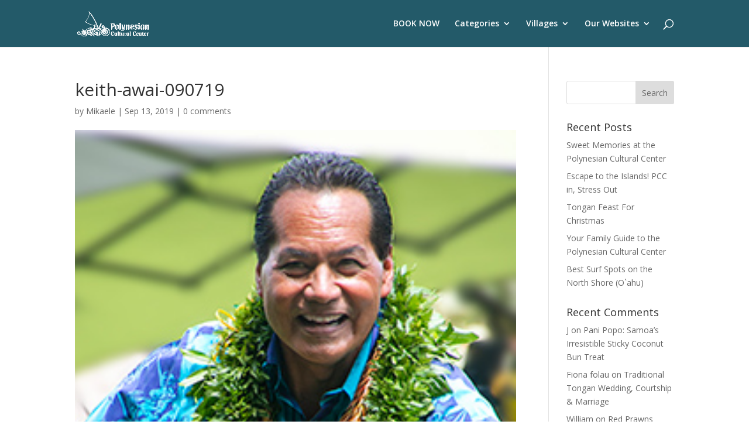

--- FILE ---
content_type: text/html; charset=UTF-8
request_url: https://blog.polynesia.com/2019-moanikeala-festival/keith-awai-090719
body_size: 15546
content:
<!DOCTYPE html>
<html lang="en-US">
<head>
	<meta charset="UTF-8" />
<meta http-equiv="X-UA-Compatible" content="IE=edge">
	<link rel="pingback" href="https://blog.polynesia.com/xmlrpc.php" />

	<script type="text/javascript">
		document.documentElement.className = 'js';
	</script>

	<meta name='robots' content='index, follow, max-image-preview:large, max-snippet:-1, max-video-preview:-1' />
<script type="text/javascript">
			let jqueryParams=[],jQuery=function(r){return jqueryParams=[...jqueryParams,r],jQuery},$=function(r){return jqueryParams=[...jqueryParams,r],$};window.jQuery=jQuery,window.$=jQuery;let customHeadScripts=!1;jQuery.fn=jQuery.prototype={},$.fn=jQuery.prototype={},jQuery.noConflict=function(r){if(window.jQuery)return jQuery=window.jQuery,$=window.jQuery,customHeadScripts=!0,jQuery.noConflict},jQuery.ready=function(r){jqueryParams=[...jqueryParams,r]},$.ready=function(r){jqueryParams=[...jqueryParams,r]},jQuery.load=function(r){jqueryParams=[...jqueryParams,r]},$.load=function(r){jqueryParams=[...jqueryParams,r]},jQuery.fn.ready=function(r){jqueryParams=[...jqueryParams,r]},$.fn.ready=function(r){jqueryParams=[...jqueryParams,r]};</script>
	<!-- This site is optimized with the Yoast SEO plugin v26.6 - https://yoast.com/wordpress/plugins/seo/ -->
	<title>keith-awai-090719 - polynesia.com | blog</title>
	<link rel="canonical" href="https://blog.polynesia.com/2019-moanikeala-festival/keith-awai-090719/" />
	<meta property="og:locale" content="en_US" />
	<meta property="og:type" content="article" />
	<meta property="og:title" content="keith-awai-090719 - polynesia.com | blog" />
	<meta property="og:description" content="PCC retiree and Kumu Hula Keith Awai shares an impromptu hula during the 2019 Moanikeala Hula Festival." />
	<meta property="og:url" content="https://blog.polynesia.com/2019-moanikeala-festival/keith-awai-090719/" />
	<meta property="og:site_name" content="polynesia.com | blog" />
	<meta property="article:modified_time" content="2019-09-13T07:04:21+00:00" />
	<meta property="og:image" content="https://blog.polynesia.com/2019-moanikeala-festival/keith-awai-090719" />
	<meta property="og:image:width" content="250" />
	<meta property="og:image:height" content="372" />
	<meta property="og:image:type" content="image/jpeg" />
	<meta name="twitter:card" content="summary_large_image" />
	<script type="application/ld+json" class="yoast-schema-graph">{"@context":"https://schema.org","@graph":[{"@type":"WebPage","@id":"https://blog.polynesia.com/2019-moanikeala-festival/keith-awai-090719/","url":"https://blog.polynesia.com/2019-moanikeala-festival/keith-awai-090719/","name":"keith-awai-090719 - polynesia.com | blog","isPartOf":{"@id":"https://blog.polynesia.com/#website"},"primaryImageOfPage":{"@id":"https://blog.polynesia.com/2019-moanikeala-festival/keith-awai-090719/#primaryimage"},"image":{"@id":"https://blog.polynesia.com/2019-moanikeala-festival/keith-awai-090719/#primaryimage"},"thumbnailUrl":"https://blog.polynesia.com/wp-content/uploads/2019/09/keith-awai-090719.jpg","datePublished":"2019-09-13T07:03:18+00:00","dateModified":"2019-09-13T07:04:21+00:00","breadcrumb":{"@id":"https://blog.polynesia.com/2019-moanikeala-festival/keith-awai-090719/#breadcrumb"},"inLanguage":"en-US","potentialAction":[{"@type":"ReadAction","target":["https://blog.polynesia.com/2019-moanikeala-festival/keith-awai-090719/"]}]},{"@type":"ImageObject","inLanguage":"en-US","@id":"https://blog.polynesia.com/2019-moanikeala-festival/keith-awai-090719/#primaryimage","url":"https://blog.polynesia.com/wp-content/uploads/2019/09/keith-awai-090719.jpg","contentUrl":"https://blog.polynesia.com/wp-content/uploads/2019/09/keith-awai-090719.jpg","width":250,"height":372,"caption":"PCC retiree and Kumu Hula Keith Awai shares an impromptu hula during the 2019 Moanikeala Hula Festival."},{"@type":"BreadcrumbList","@id":"https://blog.polynesia.com/2019-moanikeala-festival/keith-awai-090719/#breadcrumb","itemListElement":[{"@type":"ListItem","position":1,"name":"Home","item":"https://blog.polynesia.com/"},{"@type":"ListItem","position":2,"name":"2019 Moanikeala Hula Festival &#8211; a week of celebration and learning","item":"https://blog.polynesia.com/2019-moanikeala-festival"},{"@type":"ListItem","position":3,"name":"keith-awai-090719"}]},{"@type":"WebSite","@id":"https://blog.polynesia.com/#website","url":"https://blog.polynesia.com/","name":"polynesia.com | blog","description":"","potentialAction":[{"@type":"SearchAction","target":{"@type":"EntryPoint","urlTemplate":"https://blog.polynesia.com/?s={search_term_string}"},"query-input":{"@type":"PropertyValueSpecification","valueRequired":true,"valueName":"search_term_string"}}],"inLanguage":"en-US"}]}</script>
	<!-- / Yoast SEO plugin. -->


<link rel='dns-prefetch' href='//fonts.googleapis.com' />
<link rel="alternate" type="application/rss+xml" title="polynesia.com | blog &raquo; Feed" href="https://blog.polynesia.com/feed" />
<link rel="alternate" type="application/rss+xml" title="polynesia.com | blog &raquo; Comments Feed" href="https://blog.polynesia.com/comments/feed" />
<link rel="alternate" type="application/rss+xml" title="polynesia.com | blog &raquo; keith-awai-090719 Comments Feed" href="https://blog.polynesia.com/2019-moanikeala-festival/keith-awai-090719/feed" />
<link rel="alternate" title="oEmbed (JSON)" type="application/json+oembed" href="https://blog.polynesia.com/wp-json/oembed/1.0/embed?url=https%3A%2F%2Fblog.polynesia.com%2F2019-moanikeala-festival%2Fkeith-awai-090719" />
<link rel="alternate" title="oEmbed (XML)" type="text/xml+oembed" href="https://blog.polynesia.com/wp-json/oembed/1.0/embed?url=https%3A%2F%2Fblog.polynesia.com%2F2019-moanikeala-festival%2Fkeith-awai-090719&#038;format=xml" />
<meta content="Divi Child v.1.0.0" name="generator"/><style id='wp-block-library-inline-css' type='text/css'>
:root{--wp-block-synced-color:#7a00df;--wp-block-synced-color--rgb:122,0,223;--wp-bound-block-color:var(--wp-block-synced-color);--wp-editor-canvas-background:#ddd;--wp-admin-theme-color:#007cba;--wp-admin-theme-color--rgb:0,124,186;--wp-admin-theme-color-darker-10:#006ba1;--wp-admin-theme-color-darker-10--rgb:0,107,160.5;--wp-admin-theme-color-darker-20:#005a87;--wp-admin-theme-color-darker-20--rgb:0,90,135;--wp-admin-border-width-focus:2px}@media (min-resolution:192dpi){:root{--wp-admin-border-width-focus:1.5px}}.wp-element-button{cursor:pointer}:root .has-very-light-gray-background-color{background-color:#eee}:root .has-very-dark-gray-background-color{background-color:#313131}:root .has-very-light-gray-color{color:#eee}:root .has-very-dark-gray-color{color:#313131}:root .has-vivid-green-cyan-to-vivid-cyan-blue-gradient-background{background:linear-gradient(135deg,#00d084,#0693e3)}:root .has-purple-crush-gradient-background{background:linear-gradient(135deg,#34e2e4,#4721fb 50%,#ab1dfe)}:root .has-hazy-dawn-gradient-background{background:linear-gradient(135deg,#faaca8,#dad0ec)}:root .has-subdued-olive-gradient-background{background:linear-gradient(135deg,#fafae1,#67a671)}:root .has-atomic-cream-gradient-background{background:linear-gradient(135deg,#fdd79a,#004a59)}:root .has-nightshade-gradient-background{background:linear-gradient(135deg,#330968,#31cdcf)}:root .has-midnight-gradient-background{background:linear-gradient(135deg,#020381,#2874fc)}:root{--wp--preset--font-size--normal:16px;--wp--preset--font-size--huge:42px}.has-regular-font-size{font-size:1em}.has-larger-font-size{font-size:2.625em}.has-normal-font-size{font-size:var(--wp--preset--font-size--normal)}.has-huge-font-size{font-size:var(--wp--preset--font-size--huge)}.has-text-align-center{text-align:center}.has-text-align-left{text-align:left}.has-text-align-right{text-align:right}.has-fit-text{white-space:nowrap!important}#end-resizable-editor-section{display:none}.aligncenter{clear:both}.items-justified-left{justify-content:flex-start}.items-justified-center{justify-content:center}.items-justified-right{justify-content:flex-end}.items-justified-space-between{justify-content:space-between}.screen-reader-text{border:0;clip-path:inset(50%);height:1px;margin:-1px;overflow:hidden;padding:0;position:absolute;width:1px;word-wrap:normal!important}.screen-reader-text:focus{background-color:#ddd;clip-path:none;color:#444;display:block;font-size:1em;height:auto;left:5px;line-height:normal;padding:15px 23px 14px;text-decoration:none;top:5px;width:auto;z-index:100000}html :where(.has-border-color){border-style:solid}html :where([style*=border-top-color]){border-top-style:solid}html :where([style*=border-right-color]){border-right-style:solid}html :where([style*=border-bottom-color]){border-bottom-style:solid}html :where([style*=border-left-color]){border-left-style:solid}html :where([style*=border-width]){border-style:solid}html :where([style*=border-top-width]){border-top-style:solid}html :where([style*=border-right-width]){border-right-style:solid}html :where([style*=border-bottom-width]){border-bottom-style:solid}html :where([style*=border-left-width]){border-left-style:solid}html :where(img[class*=wp-image-]){height:auto;max-width:100%}:where(figure){margin:0 0 1em}html :where(.is-position-sticky){--wp-admin--admin-bar--position-offset:var(--wp-admin--admin-bar--height,0px)}@media screen and (max-width:600px){html :where(.is-position-sticky){--wp-admin--admin-bar--position-offset:0px}}

/*# sourceURL=wp-block-library-inline-css */
</style><style id='global-styles-inline-css' type='text/css'>
:root{--wp--preset--aspect-ratio--square: 1;--wp--preset--aspect-ratio--4-3: 4/3;--wp--preset--aspect-ratio--3-4: 3/4;--wp--preset--aspect-ratio--3-2: 3/2;--wp--preset--aspect-ratio--2-3: 2/3;--wp--preset--aspect-ratio--16-9: 16/9;--wp--preset--aspect-ratio--9-16: 9/16;--wp--preset--color--black: #000000;--wp--preset--color--cyan-bluish-gray: #abb8c3;--wp--preset--color--white: #ffffff;--wp--preset--color--pale-pink: #f78da7;--wp--preset--color--vivid-red: #cf2e2e;--wp--preset--color--luminous-vivid-orange: #ff6900;--wp--preset--color--luminous-vivid-amber: #fcb900;--wp--preset--color--light-green-cyan: #7bdcb5;--wp--preset--color--vivid-green-cyan: #00d084;--wp--preset--color--pale-cyan-blue: #8ed1fc;--wp--preset--color--vivid-cyan-blue: #0693e3;--wp--preset--color--vivid-purple: #9b51e0;--wp--preset--gradient--vivid-cyan-blue-to-vivid-purple: linear-gradient(135deg,rgb(6,147,227) 0%,rgb(155,81,224) 100%);--wp--preset--gradient--light-green-cyan-to-vivid-green-cyan: linear-gradient(135deg,rgb(122,220,180) 0%,rgb(0,208,130) 100%);--wp--preset--gradient--luminous-vivid-amber-to-luminous-vivid-orange: linear-gradient(135deg,rgb(252,185,0) 0%,rgb(255,105,0) 100%);--wp--preset--gradient--luminous-vivid-orange-to-vivid-red: linear-gradient(135deg,rgb(255,105,0) 0%,rgb(207,46,46) 100%);--wp--preset--gradient--very-light-gray-to-cyan-bluish-gray: linear-gradient(135deg,rgb(238,238,238) 0%,rgb(169,184,195) 100%);--wp--preset--gradient--cool-to-warm-spectrum: linear-gradient(135deg,rgb(74,234,220) 0%,rgb(151,120,209) 20%,rgb(207,42,186) 40%,rgb(238,44,130) 60%,rgb(251,105,98) 80%,rgb(254,248,76) 100%);--wp--preset--gradient--blush-light-purple: linear-gradient(135deg,rgb(255,206,236) 0%,rgb(152,150,240) 100%);--wp--preset--gradient--blush-bordeaux: linear-gradient(135deg,rgb(254,205,165) 0%,rgb(254,45,45) 50%,rgb(107,0,62) 100%);--wp--preset--gradient--luminous-dusk: linear-gradient(135deg,rgb(255,203,112) 0%,rgb(199,81,192) 50%,rgb(65,88,208) 100%);--wp--preset--gradient--pale-ocean: linear-gradient(135deg,rgb(255,245,203) 0%,rgb(182,227,212) 50%,rgb(51,167,181) 100%);--wp--preset--gradient--electric-grass: linear-gradient(135deg,rgb(202,248,128) 0%,rgb(113,206,126) 100%);--wp--preset--gradient--midnight: linear-gradient(135deg,rgb(2,3,129) 0%,rgb(40,116,252) 100%);--wp--preset--font-size--small: 13px;--wp--preset--font-size--medium: 20px;--wp--preset--font-size--large: 36px;--wp--preset--font-size--x-large: 42px;--wp--preset--spacing--20: 0.44rem;--wp--preset--spacing--30: 0.67rem;--wp--preset--spacing--40: 1rem;--wp--preset--spacing--50: 1.5rem;--wp--preset--spacing--60: 2.25rem;--wp--preset--spacing--70: 3.38rem;--wp--preset--spacing--80: 5.06rem;--wp--preset--shadow--natural: 6px 6px 9px rgba(0, 0, 0, 0.2);--wp--preset--shadow--deep: 12px 12px 50px rgba(0, 0, 0, 0.4);--wp--preset--shadow--sharp: 6px 6px 0px rgba(0, 0, 0, 0.2);--wp--preset--shadow--outlined: 6px 6px 0px -3px rgb(255, 255, 255), 6px 6px rgb(0, 0, 0);--wp--preset--shadow--crisp: 6px 6px 0px rgb(0, 0, 0);}:root { --wp--style--global--content-size: 823px;--wp--style--global--wide-size: 1080px; }:where(body) { margin: 0; }.wp-site-blocks > .alignleft { float: left; margin-right: 2em; }.wp-site-blocks > .alignright { float: right; margin-left: 2em; }.wp-site-blocks > .aligncenter { justify-content: center; margin-left: auto; margin-right: auto; }:where(.is-layout-flex){gap: 0.5em;}:where(.is-layout-grid){gap: 0.5em;}.is-layout-flow > .alignleft{float: left;margin-inline-start: 0;margin-inline-end: 2em;}.is-layout-flow > .alignright{float: right;margin-inline-start: 2em;margin-inline-end: 0;}.is-layout-flow > .aligncenter{margin-left: auto !important;margin-right: auto !important;}.is-layout-constrained > .alignleft{float: left;margin-inline-start: 0;margin-inline-end: 2em;}.is-layout-constrained > .alignright{float: right;margin-inline-start: 2em;margin-inline-end: 0;}.is-layout-constrained > .aligncenter{margin-left: auto !important;margin-right: auto !important;}.is-layout-constrained > :where(:not(.alignleft):not(.alignright):not(.alignfull)){max-width: var(--wp--style--global--content-size);margin-left: auto !important;margin-right: auto !important;}.is-layout-constrained > .alignwide{max-width: var(--wp--style--global--wide-size);}body .is-layout-flex{display: flex;}.is-layout-flex{flex-wrap: wrap;align-items: center;}.is-layout-flex > :is(*, div){margin: 0;}body .is-layout-grid{display: grid;}.is-layout-grid > :is(*, div){margin: 0;}body{padding-top: 0px;padding-right: 0px;padding-bottom: 0px;padding-left: 0px;}:root :where(.wp-element-button, .wp-block-button__link){background-color: #32373c;border-width: 0;color: #fff;font-family: inherit;font-size: inherit;font-style: inherit;font-weight: inherit;letter-spacing: inherit;line-height: inherit;padding-top: calc(0.667em + 2px);padding-right: calc(1.333em + 2px);padding-bottom: calc(0.667em + 2px);padding-left: calc(1.333em + 2px);text-decoration: none;text-transform: inherit;}.has-black-color{color: var(--wp--preset--color--black) !important;}.has-cyan-bluish-gray-color{color: var(--wp--preset--color--cyan-bluish-gray) !important;}.has-white-color{color: var(--wp--preset--color--white) !important;}.has-pale-pink-color{color: var(--wp--preset--color--pale-pink) !important;}.has-vivid-red-color{color: var(--wp--preset--color--vivid-red) !important;}.has-luminous-vivid-orange-color{color: var(--wp--preset--color--luminous-vivid-orange) !important;}.has-luminous-vivid-amber-color{color: var(--wp--preset--color--luminous-vivid-amber) !important;}.has-light-green-cyan-color{color: var(--wp--preset--color--light-green-cyan) !important;}.has-vivid-green-cyan-color{color: var(--wp--preset--color--vivid-green-cyan) !important;}.has-pale-cyan-blue-color{color: var(--wp--preset--color--pale-cyan-blue) !important;}.has-vivid-cyan-blue-color{color: var(--wp--preset--color--vivid-cyan-blue) !important;}.has-vivid-purple-color{color: var(--wp--preset--color--vivid-purple) !important;}.has-black-background-color{background-color: var(--wp--preset--color--black) !important;}.has-cyan-bluish-gray-background-color{background-color: var(--wp--preset--color--cyan-bluish-gray) !important;}.has-white-background-color{background-color: var(--wp--preset--color--white) !important;}.has-pale-pink-background-color{background-color: var(--wp--preset--color--pale-pink) !important;}.has-vivid-red-background-color{background-color: var(--wp--preset--color--vivid-red) !important;}.has-luminous-vivid-orange-background-color{background-color: var(--wp--preset--color--luminous-vivid-orange) !important;}.has-luminous-vivid-amber-background-color{background-color: var(--wp--preset--color--luminous-vivid-amber) !important;}.has-light-green-cyan-background-color{background-color: var(--wp--preset--color--light-green-cyan) !important;}.has-vivid-green-cyan-background-color{background-color: var(--wp--preset--color--vivid-green-cyan) !important;}.has-pale-cyan-blue-background-color{background-color: var(--wp--preset--color--pale-cyan-blue) !important;}.has-vivid-cyan-blue-background-color{background-color: var(--wp--preset--color--vivid-cyan-blue) !important;}.has-vivid-purple-background-color{background-color: var(--wp--preset--color--vivid-purple) !important;}.has-black-border-color{border-color: var(--wp--preset--color--black) !important;}.has-cyan-bluish-gray-border-color{border-color: var(--wp--preset--color--cyan-bluish-gray) !important;}.has-white-border-color{border-color: var(--wp--preset--color--white) !important;}.has-pale-pink-border-color{border-color: var(--wp--preset--color--pale-pink) !important;}.has-vivid-red-border-color{border-color: var(--wp--preset--color--vivid-red) !important;}.has-luminous-vivid-orange-border-color{border-color: var(--wp--preset--color--luminous-vivid-orange) !important;}.has-luminous-vivid-amber-border-color{border-color: var(--wp--preset--color--luminous-vivid-amber) !important;}.has-light-green-cyan-border-color{border-color: var(--wp--preset--color--light-green-cyan) !important;}.has-vivid-green-cyan-border-color{border-color: var(--wp--preset--color--vivid-green-cyan) !important;}.has-pale-cyan-blue-border-color{border-color: var(--wp--preset--color--pale-cyan-blue) !important;}.has-vivid-cyan-blue-border-color{border-color: var(--wp--preset--color--vivid-cyan-blue) !important;}.has-vivid-purple-border-color{border-color: var(--wp--preset--color--vivid-purple) !important;}.has-vivid-cyan-blue-to-vivid-purple-gradient-background{background: var(--wp--preset--gradient--vivid-cyan-blue-to-vivid-purple) !important;}.has-light-green-cyan-to-vivid-green-cyan-gradient-background{background: var(--wp--preset--gradient--light-green-cyan-to-vivid-green-cyan) !important;}.has-luminous-vivid-amber-to-luminous-vivid-orange-gradient-background{background: var(--wp--preset--gradient--luminous-vivid-amber-to-luminous-vivid-orange) !important;}.has-luminous-vivid-orange-to-vivid-red-gradient-background{background: var(--wp--preset--gradient--luminous-vivid-orange-to-vivid-red) !important;}.has-very-light-gray-to-cyan-bluish-gray-gradient-background{background: var(--wp--preset--gradient--very-light-gray-to-cyan-bluish-gray) !important;}.has-cool-to-warm-spectrum-gradient-background{background: var(--wp--preset--gradient--cool-to-warm-spectrum) !important;}.has-blush-light-purple-gradient-background{background: var(--wp--preset--gradient--blush-light-purple) !important;}.has-blush-bordeaux-gradient-background{background: var(--wp--preset--gradient--blush-bordeaux) !important;}.has-luminous-dusk-gradient-background{background: var(--wp--preset--gradient--luminous-dusk) !important;}.has-pale-ocean-gradient-background{background: var(--wp--preset--gradient--pale-ocean) !important;}.has-electric-grass-gradient-background{background: var(--wp--preset--gradient--electric-grass) !important;}.has-midnight-gradient-background{background: var(--wp--preset--gradient--midnight) !important;}.has-small-font-size{font-size: var(--wp--preset--font-size--small) !important;}.has-medium-font-size{font-size: var(--wp--preset--font-size--medium) !important;}.has-large-font-size{font-size: var(--wp--preset--font-size--large) !important;}.has-x-large-font-size{font-size: var(--wp--preset--font-size--x-large) !important;}
/*# sourceURL=global-styles-inline-css */
</style>

<link rel='stylesheet' id='wp-components-css' href='https://blog.polynesia.com/wp-includes/css/dist/components/style.min.css?ver=6.9' type='text/css' media='all' />
<link rel='stylesheet' id='wp-preferences-css' href='https://blog.polynesia.com/wp-includes/css/dist/preferences/style.min.css?ver=6.9' type='text/css' media='all' />
<link rel='stylesheet' id='wp-block-editor-css' href='https://blog.polynesia.com/wp-includes/css/dist/block-editor/style.min.css?ver=6.9' type='text/css' media='all' />
<link rel='stylesheet' id='popup-maker-block-library-style-css' href='https://blog.polynesia.com/wp-content/plugins/popup-maker/dist/packages/block-library-style.css?ver=dbea705cfafe089d65f1' type='text/css' media='all' />
<link rel='stylesheet' id='contact-form-7-css' href='https://blog.polynesia.com/wp-content/plugins/contact-form-7/includes/css/styles.css?ver=6.1.4' type='text/css' media='all' />
<link rel='stylesheet' id='et-divi-open-sans-css' href='https://fonts.googleapis.com/css?family=Open+Sans:300italic,400italic,600italic,700italic,800italic,400,300,600,700,800&#038;subset=cyrillic,cyrillic-ext,greek,greek-ext,hebrew,latin,latin-ext,vietnamese&#038;display=swap' type='text/css' media='all' />
<link rel='stylesheet' id='popup-maker-site-css' href='//blog.polynesia.com/wp-content/uploads/pum/pum-site-styles.css?generated=1755743817&#038;ver=1.21.5' type='text/css' media='all' />
<link rel='stylesheet' id='divi-style-parent-css' href='https://blog.polynesia.com/wp-content/themes/Divi/style-static.min.css?ver=4.27.5' type='text/css' media='all' />
<link rel='stylesheet' id='divi-style-pum-css' href='https://blog.polynesia.com/wp-content/themes/divi-child/style.css?ver=4.27.5' type='text/css' media='all' />
<link rel="https://api.w.org/" href="https://blog.polynesia.com/wp-json/" /><link rel="alternate" title="JSON" type="application/json" href="https://blog.polynesia.com/wp-json/wp/v2/media/6974" /><link rel="EditURI" type="application/rsd+xml" title="RSD" href="https://blog.polynesia.com/xmlrpc.php?rsd" />
<meta name="generator" content="WordPress 6.9" />
<link rel='shortlink' href='https://blog.polynesia.com/?p=6974' />
<!-- Google Tag Manager -->
<script>(function(w,d,s,l,i){w[l]=w[l]||[];w[l].push({'gtm.start':
new Date().getTime(),event:'gtm.js'});var f=d.getElementsByTagName(s)[0],
j=d.createElement(s),dl=l!='dataLayer'?'&l='+l:'';j.async=true;j.src=
'https://www.googletagmanager.com/gtm.js?id='+i+dl;f.parentNode.insertBefore(j,f);
})(window,document,'script','dataLayer','GTM-W9ZH4LG');</script>
<!-- End Google Tag Manager --><meta name="viewport" content="width=device-width, initial-scale=1.0, maximum-scale=2.0, user-scalable=1" /><script id='nitro-telemetry-meta' nitro-exclude>window.NPTelemetryMetadata={missReason: (!window.NITROPACK_STATE ? 'cache not found' : 'hit'),pageType: 'attachment',isEligibleForOptimization: true,}</script><script id='nitro-generic' nitro-exclude>(()=>{window.NitroPack=window.NitroPack||{coreVersion:"na",isCounted:!1};let e=document.createElement("script");if(e.src="https://nitroscripts.com/cqXTfSOPIgqqoYBkBzQWLGOvzYCDjCOU",e.async=!0,e.id="nitro-script",document.head.appendChild(e),!window.NitroPack.isCounted){window.NitroPack.isCounted=!0;let t=()=>{navigator.sendBeacon("https://to.getnitropack.com/p",JSON.stringify({siteId:"cqXTfSOPIgqqoYBkBzQWLGOvzYCDjCOU",url:window.location.href,isOptimized:!!window.IS_NITROPACK,coreVersion:"na",missReason:window.NPTelemetryMetadata?.missReason||"",pageType:window.NPTelemetryMetadata?.pageType||"",isEligibleForOptimization:!!window.NPTelemetryMetadata?.isEligibleForOptimization}))};(()=>{let e=()=>new Promise(e=>{"complete"===document.readyState?e():window.addEventListener("load",e)}),i=()=>new Promise(e=>{document.prerendering?document.addEventListener("prerenderingchange",e,{once:!0}):e()}),a=async()=>{await i(),await e(),t()};a()})(),window.addEventListener("pageshow",e=>{if(e.persisted){let i=document.prerendering||self.performance?.getEntriesByType?.("navigation")[0]?.activationStart>0;"visible"!==document.visibilityState||i||t()}})}})();</script><link rel="icon" href="https://blog.polynesia.com/wp-content/uploads/2020/01/cropped-PCC-Logo-2016-Horizontal-K-white-32x32.png" sizes="32x32" />
<link rel="icon" href="https://blog.polynesia.com/wp-content/uploads/2020/01/cropped-PCC-Logo-2016-Horizontal-K-white-192x192.png" sizes="192x192" />
<link rel="apple-touch-icon" href="https://blog.polynesia.com/wp-content/uploads/2020/01/cropped-PCC-Logo-2016-Horizontal-K-white-180x180.png" />
<meta name="msapplication-TileImage" content="https://blog.polynesia.com/wp-content/uploads/2020/01/cropped-PCC-Logo-2016-Horizontal-K-white-270x270.png" />
<link rel="stylesheet" id="et-divi-customizer-global-cached-inline-styles" href="https://blog.polynesia.com/wp-content/et-cache/global/et-divi-customizer-global.min.css?ver=1765921168" /></head>
<body class="attachment wp-singular attachment-template-default single single-attachment postid-6974 attachmentid-6974 attachment-jpeg wp-theme-Divi wp-child-theme-divi-child et_pb_button_helper_class et_fixed_nav et_show_nav et_primary_nav_dropdown_animation_fade et_secondary_nav_dropdown_animation_fade et_header_style_left et_pb_footer_columns4 et_cover_background et_pb_gutter osx et_pb_gutters3 et_right_sidebar et_divi_theme et-db">
	<div id="page-container">

	
	
			<header id="main-header" data-height-onload="66">
			<div class="container clearfix et_menu_container">
							<div class="logo_container">
					<span class="logo_helper"></span>
					<a href="https://blog.polynesia.com/">
						<img src="https://blog.polynesia.com/wp-content/uploads/2020/01/PCC-Logo-2016-Horizontal-K-white.png" width="1232" height="431" alt="polynesia.com | blog" id="logo" data-height-percentage="54" />
					</a>
				</div>
							<div id="et-top-navigation" data-height="66" data-fixed-height="40">
											<nav id="top-menu-nav">
						<ul id="top-menu" class="nav"><li id="menu-item-10536" class="menu-item menu-item-type-custom menu-item-object-custom menu-item-10536"><a href="https://polynesia.com/packages">BOOK NOW</a></li>
<li id="menu-item-7277" class="menu-item menu-item-type-custom menu-item-object-custom menu-item-has-children menu-item-7277"><a href="https://blog.polynesia.com/categories">Categories</a>
<ul class="sub-menu">
	<li id="menu-item-7278" class="menu-item menu-item-type-taxonomy menu-item-object-category menu-item-7278"><a href="https://blog.polynesia.com/category/news">News at the Center</a></li>
	<li id="menu-item-7288" class="menu-item menu-item-type-taxonomy menu-item-object-category menu-item-7288"><a href="https://blog.polynesia.com/category/culture">Cultures of Polynesia</a></li>
	<li id="menu-item-7289" class="menu-item menu-item-type-taxonomy menu-item-object-category menu-item-7289"><a href="https://blog.polynesia.com/category/eat-polynesia">Eat Polynesia!</a></li>
	<li id="menu-item-7292" class="menu-item menu-item-type-taxonomy menu-item-object-category menu-item-7292"><a href="https://blog.polynesia.com/category/travel">Hawai’i Travel Tips</a></li>
</ul>
</li>
<li id="menu-item-7290" class="menu-item menu-item-type-taxonomy menu-item-object-category menu-item-has-children menu-item-7290"><a href="https://blog.polynesia.com/category/villages">Villages</a>
<ul class="sub-menu">
	<li id="menu-item-7294" class="menu-item menu-item-type-taxonomy menu-item-object-category menu-item-7294"><a href="https://blog.polynesia.com/category/villages/hawaii">Hawai&#8217;i</a></li>
	<li id="menu-item-7291" class="menu-item menu-item-type-taxonomy menu-item-object-category menu-item-7291"><a href="https://blog.polynesia.com/category/villages/aotearoa">Aotearoa</a></li>
	<li id="menu-item-7293" class="menu-item menu-item-type-taxonomy menu-item-object-category menu-item-7293"><a href="https://blog.polynesia.com/category/villages/fiji">Fiji</a></li>
	<li id="menu-item-7295" class="menu-item menu-item-type-taxonomy menu-item-object-category menu-item-7295"><a href="https://blog.polynesia.com/category/villages/samoa">Samoa</a></li>
	<li id="menu-item-7296" class="menu-item menu-item-type-taxonomy menu-item-object-category menu-item-7296"><a href="https://blog.polynesia.com/category/villages/tahiti">Tahiti</a></li>
	<li id="menu-item-7297" class="menu-item menu-item-type-taxonomy menu-item-object-category menu-item-7297"><a href="https://blog.polynesia.com/category/villages/tonga">Tonga</a></li>
</ul>
</li>
<li id="menu-item-7279" class="menu-item menu-item-type-custom menu-item-object-custom menu-item-has-children menu-item-7279"><a href="#">Our Websites</a>
<ul class="sub-menu">
	<li id="menu-item-7280" class="menu-item menu-item-type-custom menu-item-object-custom menu-item-7280"><a href="https://polynesia.com">Polynesia (main site)</a></li>
	<li id="menu-item-7281" class="menu-item menu-item-type-custom menu-item-object-custom menu-item-7281"><a href="https://hukilaumarketplace.com">Hukilau Marketplace</a></li>
	<li id="menu-item-7282" class="menu-item menu-item-type-custom menu-item-object-custom menu-item-7282"><a href="https://poundersrestaurant.com">Pounders Restaurant</a></li>
	<li id="menu-item-7283" class="menu-item menu-item-type-custom menu-item-object-custom menu-item-7283"><a href="https://worldfireknife.com">We Are Samoa</a></li>
</ul>
</li>
</ul>						</nav>
					
					
					
											<div id="et_top_search">
							<span id="et_search_icon"></span>
						</div>
					
					<div id="et_mobile_nav_menu">
				<div class="mobile_nav closed">
					<span class="select_page">Select Page</span>
					<span class="mobile_menu_bar mobile_menu_bar_toggle"></span>
				</div>
			</div>				</div> <!-- #et-top-navigation -->
			</div> <!-- .container -->
						<div class="et_search_outer">
				<div class="container et_search_form_container">
					<form role="search" method="get" class="et-search-form" action="https://blog.polynesia.com/">
					<input type="search" class="et-search-field" placeholder="Search &hellip;" value="" name="s" title="Search for:" />					</form>
					<span class="et_close_search_field"></span>
				</div>
			</div>
					</header> <!-- #main-header -->
			<div id="et-main-area">
	
<div id="main-content">
		<div class="container">
		<div id="content-area" class="clearfix">
			<div id="left-area">
											<article id="post-6974" class="et_pb_post post-6974 attachment type-attachment status-inherit hentry">
											<div class="et_post_meta_wrapper">
							<h1 class="entry-title">keith-awai-090719</h1>

						<p class="post-meta"> by <span class="author vcard"><a href="https://blog.polynesia.com/author/foleym" title="Posts by Mikaele" rel="author">Mikaele</a></span> | <span class="published">Sep 13, 2019</span> | <span class="comments-number"><a href="https://blog.polynesia.com/2019-moanikeala-festival/keith-awai-090719#respond">0 comments</a></span></p><img src="https://blog.polynesia.com/wp-content/uploads/2019/09/keith-awai-090719.jpg" alt="" class="" width="1080" height="675" />
												</div>
				
					<div class="entry-content">
					<p class="attachment"><a href='https://blog.polynesia.com/wp-content/uploads/2019/09/keith-awai-090719.jpg'><img loading="lazy" decoding="async" width="202" height="300" src="https://blog.polynesia.com/wp-content/uploads/2019/09/keith-awai-090719.jpg" class="attachment-medium size-medium" alt="Keith-Awai-at-the-Moanikeala-Hula-Festival-2019" /></a></p>
					</div>
					<div class="et_post_meta_wrapper">
					

<section id="comment-wrap">
		   <div id="comment-section" class="nocomments">
		  
		  	   </div>
					<div id="respond" class="comment-respond">
		<h3 id="reply-title" class="comment-reply-title"><span>Submit a Comment</span> <small><a rel="nofollow" id="cancel-comment-reply-link" href="/2019-moanikeala-festival/keith-awai-090719#respond" style="display:none;">Cancel reply</a></small></h3><form action="https://blog.polynesia.com/wp-comments-post.php" method="post" id="commentform" class="comment-form"><p class="comment-notes"><span id="email-notes">Your email address will not be published.</span> <span class="required-field-message">Required fields are marked <span class="required">*</span></span></p><p class="comment-form-comment"><label for="comment">Comment <span class="required">*</span></label> <textarea id="comment" name="comment" cols="45" rows="8" maxlength="65525" required="required"></textarea></p><p class="comment-form-author"><label for="author">Name <span class="required">*</span></label> <input id="author" name="author" type="text" value="" size="30" maxlength="245" autocomplete="name" required="required" /></p>
<p class="comment-form-email"><label for="email">Email <span class="required">*</span></label> <input id="email" name="email" type="text" value="" size="30" maxlength="100" aria-describedby="email-notes" autocomplete="email" required="required" /></p>
<p class="comment-form-url"><label for="url">Website</label> <input id="url" name="url" type="text" value="" size="30" maxlength="200" autocomplete="url" /></p>
<p class="comment-form-cookies-consent"><input id="wp-comment-cookies-consent" name="wp-comment-cookies-consent" type="checkbox" value="yes" /> <label for="wp-comment-cookies-consent">Save my name, email, and website in this browser for the next time I comment.</label></p>
<p class="form-submit"><input name="submit" type="submit" id="submit" class="submit et_pb_button" value="Submit Comment" /> <input type='hidden' name='comment_post_ID' value='6974' id='comment_post_ID' />
<input type='hidden' name='comment_parent' id='comment_parent' value='0' />
</p><p style="display: none;"><input type="hidden" id="akismet_comment_nonce" name="akismet_comment_nonce" value="1b417909e4" /></p><p style="display: none !important;" class="akismet-fields-container" data-prefix="ak_"><label>&#916;<textarea name="ak_hp_textarea" cols="45" rows="8" maxlength="100"></textarea></label><input type="hidden" id="ak_js_2" name="ak_js" value="68"/><script>document.getElementById( "ak_js_2" ).setAttribute( "value", ( new Date() ).getTime() );</script></p></form>	</div><!-- #respond -->
		</section>					</div>
				</article>

						</div>

				<div id="sidebar">
		<div id="search-2" class="et_pb_widget widget_search"><form role="search" method="get" id="searchform" class="searchform" action="https://blog.polynesia.com/">
				<div>
					<label class="screen-reader-text" for="s">Search for:</label>
					<input type="text" value="" name="s" id="s" />
					<input type="submit" id="searchsubmit" value="Search" />
				</div>
			</form></div>
		<div id="recent-posts-2" class="et_pb_widget widget_recent_entries">
		<h4 class="widgettitle">Recent Posts</h4>
		<ul>
											<li>
					<a href="https://blog.polynesia.com/sweet-memories-at-the-polynesian-cultural-center">Sweet Memories at the Polynesian Cultural Center</a>
									</li>
											<li>
					<a href="https://blog.polynesia.com/escape-to-the-islands-pcc-in-stress-out">Escape to the Islands! PCC in, Stress Out</a>
									</li>
											<li>
					<a href="https://blog.polynesia.com/tongan-feasting-and-christmas-memories">Tongan Feast For Christmas</a>
									</li>
											<li>
					<a href="https://blog.polynesia.com/your-family-guide-to-the-polynesian-cultural-center">Your Family Guide to the Polynesian Cultural Center</a>
									</li>
											<li>
					<a href="https://blog.polynesia.com/best-surf-spots-on-the-north-shore-o%ca%bdahu">Best Surf Spots on the North Shore (Oʽahu)</a>
									</li>
					</ul>

		</div><div id="recent-comments-2" class="et_pb_widget widget_recent_comments"><h4 class="widgettitle">Recent Comments</h4><ul id="recentcomments"><li class="recentcomments"><span class="comment-author-link">J</span> on <a href="https://blog.polynesia.com/pani-popo-a-sticky-gooey-gotta-have-it-treat-from-samoa#comment-96449">Pani Popo: Samoa’s Irresistible Sticky Coconut Bun Treat</a></li><li class="recentcomments"><span class="comment-author-link"><a href="http://polynesian%20cultral%20center" class="url" rel="ugc external nofollow">Fiona folau</a></span> on <a href="https://blog.polynesia.com/a-tongan-wedding-courtship-and-marriage-on-the-isle-of-tonga#comment-96212">Traditional Tongan Wedding, Courtship &#038; Marriage</a></li><li class="recentcomments"><span class="comment-author-link"><a href="http://www.fiji" class="url" rel="ugc external nofollow">William</a></span> on <a href="https://blog.polynesia.com/the-red-prawns-of-vatulele-a-fijian-legend#comment-95067">Red Prawns Legend of Vatulele: Myth, Meaning &#038; Fijian Symbolism</a></li><li class="recentcomments"><span class="comment-author-link">Antoniette Caryl Yee</span> on <a href="https://blog.polynesia.com/o%ca%bbahus-top-dining-2025#comment-93862">Your 2025 Guide to Oʻahu&#8217;s Top Dining Experiences</a></li><li class="recentcomments"><span class="comment-author-link">Antoniette Caryl Yee</span> on <a href="https://blog.polynesia.com/popular-top-luau-compare-hawaii-dinner#comment-93861">Compare the most popular lūʻaus on Oahu, Hawaii</a></li></ul></div><div id="archives-2" class="et_pb_widget widget_archive"><h4 class="widgettitle">Archives</h4>		<label class="screen-reader-text" for="archives-dropdown-2">Archives</label>
		<select id="archives-dropdown-2" name="archive-dropdown">
			
			<option value="">Select Month</option>
				<option value='https://blog.polynesia.com/2026/01'> January 2026 </option>
	<option value='https://blog.polynesia.com/2025/12'> December 2025 </option>
	<option value='https://blog.polynesia.com/2025/11'> November 2025 </option>
	<option value='https://blog.polynesia.com/2025/10'> October 2025 </option>
	<option value='https://blog.polynesia.com/2025/09'> September 2025 </option>
	<option value='https://blog.polynesia.com/2025/08'> August 2025 </option>
	<option value='https://blog.polynesia.com/2025/06'> June 2025 </option>
	<option value='https://blog.polynesia.com/2025/05'> May 2025 </option>
	<option value='https://blog.polynesia.com/2025/02'> February 2025 </option>
	<option value='https://blog.polynesia.com/2024/12'> December 2024 </option>
	<option value='https://blog.polynesia.com/2024/11'> November 2024 </option>
	<option value='https://blog.polynesia.com/2024/10'> October 2024 </option>
	<option value='https://blog.polynesia.com/2024/09'> September 2024 </option>
	<option value='https://blog.polynesia.com/2024/05'> May 2024 </option>
	<option value='https://blog.polynesia.com/2024/02'> February 2024 </option>
	<option value='https://blog.polynesia.com/2023/12'> December 2023 </option>
	<option value='https://blog.polynesia.com/2023/10'> October 2023 </option>
	<option value='https://blog.polynesia.com/2023/09'> September 2023 </option>
	<option value='https://blog.polynesia.com/2023/08'> August 2023 </option>
	<option value='https://blog.polynesia.com/2023/07'> July 2023 </option>
	<option value='https://blog.polynesia.com/2023/06'> June 2023 </option>
	<option value='https://blog.polynesia.com/2023/05'> May 2023 </option>
	<option value='https://blog.polynesia.com/2023/04'> April 2023 </option>
	<option value='https://blog.polynesia.com/2023/03'> March 2023 </option>
	<option value='https://blog.polynesia.com/2023/02'> February 2023 </option>
	<option value='https://blog.polynesia.com/2023/01'> January 2023 </option>
	<option value='https://blog.polynesia.com/2022/12'> December 2022 </option>
	<option value='https://blog.polynesia.com/2022/11'> November 2022 </option>
	<option value='https://blog.polynesia.com/2022/10'> October 2022 </option>
	<option value='https://blog.polynesia.com/2022/09'> September 2022 </option>
	<option value='https://blog.polynesia.com/2022/08'> August 2022 </option>
	<option value='https://blog.polynesia.com/2022/07'> July 2022 </option>
	<option value='https://blog.polynesia.com/2022/06'> June 2022 </option>
	<option value='https://blog.polynesia.com/2022/05'> May 2022 </option>
	<option value='https://blog.polynesia.com/2022/04'> April 2022 </option>
	<option value='https://blog.polynesia.com/2022/03'> March 2022 </option>
	<option value='https://blog.polynesia.com/2022/01'> January 2022 </option>
	<option value='https://blog.polynesia.com/2021/08'> August 2021 </option>
	<option value='https://blog.polynesia.com/2021/07'> July 2021 </option>
	<option value='https://blog.polynesia.com/2021/06'> June 2021 </option>
	<option value='https://blog.polynesia.com/2021/05'> May 2021 </option>
	<option value='https://blog.polynesia.com/2021/04'> April 2021 </option>
	<option value='https://blog.polynesia.com/2020/12'> December 2020 </option>
	<option value='https://blog.polynesia.com/2020/10'> October 2020 </option>
	<option value='https://blog.polynesia.com/2020/09'> September 2020 </option>
	<option value='https://blog.polynesia.com/2020/08'> August 2020 </option>
	<option value='https://blog.polynesia.com/2020/07'> July 2020 </option>
	<option value='https://blog.polynesia.com/2020/06'> June 2020 </option>
	<option value='https://blog.polynesia.com/2020/05'> May 2020 </option>
	<option value='https://blog.polynesia.com/2020/04'> April 2020 </option>
	<option value='https://blog.polynesia.com/2020/03'> March 2020 </option>
	<option value='https://blog.polynesia.com/2020/02'> February 2020 </option>
	<option value='https://blog.polynesia.com/2020/01'> January 2020 </option>
	<option value='https://blog.polynesia.com/2019/12'> December 2019 </option>
	<option value='https://blog.polynesia.com/2019/11'> November 2019 </option>
	<option value='https://blog.polynesia.com/2019/10'> October 2019 </option>
	<option value='https://blog.polynesia.com/2019/08'> August 2019 </option>
	<option value='https://blog.polynesia.com/2019/07'> July 2019 </option>
	<option value='https://blog.polynesia.com/2019/06'> June 2019 </option>
	<option value='https://blog.polynesia.com/2019/05'> May 2019 </option>
	<option value='https://blog.polynesia.com/2019/04'> April 2019 </option>
	<option value='https://blog.polynesia.com/2019/03'> March 2019 </option>
	<option value='https://blog.polynesia.com/2019/02'> February 2019 </option>
	<option value='https://blog.polynesia.com/2019/01'> January 2019 </option>
	<option value='https://blog.polynesia.com/2018/12'> December 2018 </option>
	<option value='https://blog.polynesia.com/2018/11'> November 2018 </option>
	<option value='https://blog.polynesia.com/2018/10'> October 2018 </option>
	<option value='https://blog.polynesia.com/2018/09'> September 2018 </option>
	<option value='https://blog.polynesia.com/2018/08'> August 2018 </option>
	<option value='https://blog.polynesia.com/2018/07'> July 2018 </option>
	<option value='https://blog.polynesia.com/2018/06'> June 2018 </option>
	<option value='https://blog.polynesia.com/2018/05'> May 2018 </option>
	<option value='https://blog.polynesia.com/2018/04'> April 2018 </option>
	<option value='https://blog.polynesia.com/2018/03'> March 2018 </option>
	<option value='https://blog.polynesia.com/2018/02'> February 2018 </option>
	<option value='https://blog.polynesia.com/2018/01'> January 2018 </option>
	<option value='https://blog.polynesia.com/2017/12'> December 2017 </option>
	<option value='https://blog.polynesia.com/2017/11'> November 2017 </option>
	<option value='https://blog.polynesia.com/2017/10'> October 2017 </option>
	<option value='https://blog.polynesia.com/2017/09'> September 2017 </option>
	<option value='https://blog.polynesia.com/2017/08'> August 2017 </option>
	<option value='https://blog.polynesia.com/2017/07'> July 2017 </option>
	<option value='https://blog.polynesia.com/2017/06'> June 2017 </option>
	<option value='https://blog.polynesia.com/2017/05'> May 2017 </option>
	<option value='https://blog.polynesia.com/2017/04'> April 2017 </option>
	<option value='https://blog.polynesia.com/2017/03'> March 2017 </option>
	<option value='https://blog.polynesia.com/2017/02'> February 2017 </option>
	<option value='https://blog.polynesia.com/2017/01'> January 2017 </option>
	<option value='https://blog.polynesia.com/2016/12'> December 2016 </option>
	<option value='https://blog.polynesia.com/2016/11'> November 2016 </option>
	<option value='https://blog.polynesia.com/2016/10'> October 2016 </option>
	<option value='https://blog.polynesia.com/2016/09'> September 2016 </option>
	<option value='https://blog.polynesia.com/2016/08'> August 2016 </option>
	<option value='https://blog.polynesia.com/2016/07'> July 2016 </option>
	<option value='https://blog.polynesia.com/2016/06'> June 2016 </option>
	<option value='https://blog.polynesia.com/2016/05'> May 2016 </option>
	<option value='https://blog.polynesia.com/2016/04'> April 2016 </option>
	<option value='https://blog.polynesia.com/2016/03'> March 2016 </option>
	<option value='https://blog.polynesia.com/2016/02'> February 2016 </option>
	<option value='https://blog.polynesia.com/2016/01'> January 2016 </option>
	<option value='https://blog.polynesia.com/2015/12'> December 2015 </option>
	<option value='https://blog.polynesia.com/2015/10'> October 2015 </option>
	<option value='https://blog.polynesia.com/2015/09'> September 2015 </option>
	<option value='https://blog.polynesia.com/2015/08'> August 2015 </option>
	<option value='https://blog.polynesia.com/2015/07'> July 2015 </option>
	<option value='https://blog.polynesia.com/2015/06'> June 2015 </option>
	<option value='https://blog.polynesia.com/2015/05'> May 2015 </option>
	<option value='https://blog.polynesia.com/2015/04'> April 2015 </option>
	<option value='https://blog.polynesia.com/2015/03'> March 2015 </option>
	<option value='https://blog.polynesia.com/2015/02'> February 2015 </option>
	<option value='https://blog.polynesia.com/2015/01'> January 2015 </option>
	<option value='https://blog.polynesia.com/2014/12'> December 2014 </option>
	<option value='https://blog.polynesia.com/2014/11'> November 2014 </option>
	<option value='https://blog.polynesia.com/2014/10'> October 2014 </option>
	<option value='https://blog.polynesia.com/2014/09'> September 2014 </option>
	<option value='https://blog.polynesia.com/2014/08'> August 2014 </option>
	<option value='https://blog.polynesia.com/2014/07'> July 2014 </option>
	<option value='https://blog.polynesia.com/2014/06'> June 2014 </option>
	<option value='https://blog.polynesia.com/2014/05'> May 2014 </option>
	<option value='https://blog.polynesia.com/2014/03'> March 2014 </option>
	<option value='https://blog.polynesia.com/2013/11'> November 2013 </option>
	<option value='https://blog.polynesia.com/2013/10'> October 2013 </option>

		</select>

			<script type="text/javascript">
/* <![CDATA[ */

( ( dropdownId ) => {
	const dropdown = document.getElementById( dropdownId );
	function onSelectChange() {
		setTimeout( () => {
			if ( 'escape' === dropdown.dataset.lastkey ) {
				return;
			}
			if ( dropdown.value ) {
				document.location.href = dropdown.value;
			}
		}, 250 );
	}
	function onKeyUp( event ) {
		if ( 'Escape' === event.key ) {
			dropdown.dataset.lastkey = 'escape';
		} else {
			delete dropdown.dataset.lastkey;
		}
	}
	function onClick() {
		delete dropdown.dataset.lastkey;
	}
	dropdown.addEventListener( 'keyup', onKeyUp );
	dropdown.addEventListener( 'click', onClick );
	dropdown.addEventListener( 'change', onSelectChange );
})( "archives-dropdown-2" );

//# sourceURL=WP_Widget_Archives%3A%3Awidget
/* ]]> */
</script>
</div><div id="categories-2" class="et_pb_widget widget_categories"><h4 class="widgettitle">Categories</h4><form action="https://blog.polynesia.com" method="get"><label class="screen-reader-text" for="cat">Categories</label><select  name='cat' id='cat' class='postform'>
	<option value='-1'>Select Category</option>
	<option class="level-0" value="1683">Aotearoa</option>
	<option class="level-0" value="1810">Beverages &amp; Sauces</option>
	<option class="level-0" value="2968">Christmas</option>
	<option class="level-0" value="2">Cultures of Polynesia</option>
	<option class="level-0" value="1808">Desserts</option>
	<option class="level-0" value="3">Eat Polynesia!</option>
	<option class="level-0" value="1684">Fiji</option>
	<option class="level-0" value="1685">Ha: Breath of Life</option>
	<option class="level-0" value="1691">Hawai&#8217;i</option>
	<option class="level-0" value="1680">Hawai’i Travel Tips</option>
	<option class="level-0" value="2974">Hike</option>
	<option class="level-0" value="1690">Huki: A Canoe Celebration</option>
	<option class="level-0" value="2985">Instagrammable spots</option>
	<option class="level-0" value="1803">Kid Friendly</option>
	<option class="level-0" value="1804">Luau &amp; Party</option>
	<option class="level-0" value="1807">Main Dishes</option>
	<option class="level-0" value="2909">Marketplace</option>
	<option class="level-0" value="8">News at the Center</option>
	<option class="level-0" value="2939">Ohana Club</option>
	<option class="level-0" value="1689">Other</option>
	<option class="level-0" value="1805">Polynesian Superfoods</option>
	<option class="level-0" value="1801">Recipes</option>
	<option class="level-0" value="1688">Samoa</option>
	<option class="level-0" value="1809">Side Dishes</option>
	<option class="level-0" value="2987">Surfing</option>
	<option class="level-0" value="1806">Sweetly Onolicious</option>
	<option class="level-0" value="1687">Tahiti</option>
	<option class="level-0" value="2928">Things to Do</option>
	<option class="level-0" value="1686">Tonga</option>
	<option class="level-0" value="1">Uncategorized</option>
	<option class="level-0" value="1682">Villages</option>
</select>
</form><script type="text/javascript">
/* <![CDATA[ */

( ( dropdownId ) => {
	const dropdown = document.getElementById( dropdownId );
	function onSelectChange() {
		setTimeout( () => {
			if ( 'escape' === dropdown.dataset.lastkey ) {
				return;
			}
			if ( dropdown.value && parseInt( dropdown.value ) > 0 && dropdown instanceof HTMLSelectElement ) {
				dropdown.parentElement.submit();
			}
		}, 250 );
	}
	function onKeyUp( event ) {
		if ( 'Escape' === event.key ) {
			dropdown.dataset.lastkey = 'escape';
		} else {
			delete dropdown.dataset.lastkey;
		}
	}
	function onClick() {
		delete dropdown.dataset.lastkey;
	}
	dropdown.addEventListener( 'keyup', onKeyUp );
	dropdown.addEventListener( 'click', onClick );
	dropdown.addEventListener( 'change', onSelectChange );
})( "cat" );

//# sourceURL=WP_Widget_Categories%3A%3Awidget
/* ]]> */
</script>
</div><div id="meta-2" class="et_pb_widget widget_meta"><h4 class="widgettitle">Meta</h4>
		<ul>
						<li><a rel="nofollow" href="https://blog.polynesia.com/wp-login.php">Log in</a></li>
			<li><a href="https://blog.polynesia.com/feed">Entries feed</a></li>
			<li><a href="https://blog.polynesia.com/comments/feed">Comments feed</a></li>

			<li><a href="https://wordpress.org/">WordPress.org</a></li>
		</ul>

		</div>	</div>
		</div>
	</div>
	</div>


<script nitro-exclude>
    document.cookie = 'nitroCachedPage=' + (!window.NITROPACK_STATE ? '0' : '1') + '; path=/; SameSite=Lax';
</script>
<script nitro-exclude>
    if (!window.NITROPACK_STATE || window.NITROPACK_STATE != 'FRESH') {
        var proxyPurgeOnly = 0;
        if (typeof navigator.sendBeacon !== 'undefined') {
            var nitroData = new FormData(); nitroData.append('nitroBeaconUrl', 'aHR0cHM6Ly9ibG9nLnBvbHluZXNpYS5jb20vMjAxOS1tb2FuaWtlYWxhLWZlc3RpdmFsL2tlaXRoLWF3YWktMDkwNzE5'); nitroData.append('nitroBeaconCookies', 'W10='); nitroData.append('nitroBeaconHash', 'a78a4b4421ac17f818b4f049357c38bc18c84c26ce321b9d175cf5847f2797b82a6d0530eef2221639b098312fc21a8ceb0ace4bcde48f47bc70341134fd636b'); nitroData.append('proxyPurgeOnly', ''); nitroData.append('layout', 'attachment'); navigator.sendBeacon(location.href, nitroData);
        } else {
            var xhr = new XMLHttpRequest(); xhr.open('POST', location.href, true); xhr.setRequestHeader('Content-Type', 'application/x-www-form-urlencoded'); xhr.send('nitroBeaconUrl=aHR0cHM6Ly9ibG9nLnBvbHluZXNpYS5jb20vMjAxOS1tb2FuaWtlYWxhLWZlc3RpdmFsL2tlaXRoLWF3YWktMDkwNzE5&nitroBeaconCookies=W10=&nitroBeaconHash=a78a4b4421ac17f818b4f049357c38bc18c84c26ce321b9d175cf5847f2797b82a6d0530eef2221639b098312fc21a8ceb0ace4bcde48f47bc70341134fd636b&proxyPurgeOnly=&layout=attachment');
        }
    }
</script>
			<footer id="main-footer">
				
<div class="container">
	<div id="footer-widgets" class="clearfix">
		<div class="footer-widget"><div id="custom_html-2" class="widget_text fwidget et_pb_widget widget_custom_html"><div class="textwidget custom-html-widget"><h2 class="blue">
	Follow us!
</h2>
<a href="https://www.facebook.com/PolynesianCulturalCtr"><img src="https://blog.polynesia.com/wp-content/uploads/2022/09/social_facebook.png"  alt="facebook"/ style="padding: 0 15px 0 0;"></a>
<a href="https://twitter.com/polynesia?lang=en"><img src="https://blog.polynesia.com/wp-content/uploads/2022/09/social_twitter.png" alt="twitter" / style="padding: 0 15px 0 0;"></a>
<a href="https://www.instagram.com/polynesianculturalctr/"><img src="https://blog.polynesia.com/wp-content/uploads/2022/09/social-Ig.png" alt="instagram"/></a>


</div></div></div><div class="footer-widget"><div id="custom_html-4" class="widget_text fwidget et_pb_widget widget_custom_html"><div class="textwidget custom-html-widget"><h2 class="blue">
	Visit Our Other Sites
</h2>

<a href="https://www.polynesia.com" style="font-size: 18px;">Polynesian Cultural Center</a>
<br>
<a href="https://thehawaiistore.com" style="font-size: 18px;">The Hawaii Store</a>





</div></div></div><div class="footer-widget"><div id="custom_html-3" class="widget_text fwidget et_pb_widget widget_custom_html"><div class="textwidget custom-html-widget"><h2 class="blue">Hours of Operations</h2>

<p style="font-size: 18px;">55-370 Kamehameha Hwy
<br>
Laie, Hawaii, 96762 </p>

<a href="tel:800-367-7060" style="font-size: 18px;">800-367-7060</a>




</div></div></div><div class="footer-widget"></div>	</div>
</div>


		
				<div id="et-footer-nav">
					<div class="container">
											</div>
				</div>

			
				<div id="footer-bottom">
					<div class="container clearfix">
				<div id="footer-info">Polynesian Cultural Center, All Rights Reserved, 2024</div>					</div>
				</div>
			</footer>
		</div>


	</div>

	<script type="speculationrules">
{"prefetch":[{"source":"document","where":{"and":[{"href_matches":"/*"},{"not":{"href_matches":["/wp-*.php","/wp-admin/*","/wp-content/uploads/*","/wp-content/*","/wp-content/plugins/*","/wp-content/themes/divi-child/*","/wp-content/themes/Divi/*","/*\\?(.+)"]}},{"not":{"selector_matches":"a[rel~=\"nofollow\"]"}},{"not":{"selector_matches":".no-prefetch, .no-prefetch a"}}]},"eagerness":"conservative"}]}
</script>
<!-- Google Tag Manager (noscript) -->
<noscript><iframe src="https://www.googletagmanager.com/ns.html?id=GTM-W9ZH4LG"
height="0" width="0" style="display:none;visibility:hidden"></iframe></noscript>
<!-- End Google Tag Manager (noscript) --><div 
	id="pum-4784" 
	role="dialog" 
	aria-modal="false"
	class="pum pum-overlay pum-theme-3464 pum-theme-default-theme popmake-overlay click_open" 
	data-popmake="{&quot;id&quot;:4784,&quot;slug&quot;:&quot;main-popup&quot;,&quot;theme_id&quot;:3464,&quot;cookies&quot;:[],&quot;triggers&quot;:[{&quot;type&quot;:&quot;click_open&quot;,&quot;settings&quot;:{&quot;extra_selectors&quot;:&quot;&quot;,&quot;cookie_name&quot;:null}}],&quot;mobile_disabled&quot;:null,&quot;tablet_disabled&quot;:null,&quot;meta&quot;:{&quot;display&quot;:{&quot;stackable&quot;:false,&quot;overlay_disabled&quot;:false,&quot;scrollable_content&quot;:false,&quot;disable_reposition&quot;:false,&quot;size&quot;:&quot;medium&quot;,&quot;responsive_min_width&quot;:&quot;0%&quot;,&quot;responsive_min_width_unit&quot;:false,&quot;responsive_max_width&quot;:&quot;100%&quot;,&quot;responsive_max_width_unit&quot;:false,&quot;custom_width&quot;:&quot;640px&quot;,&quot;custom_width_unit&quot;:false,&quot;custom_height&quot;:&quot;380px&quot;,&quot;custom_height_unit&quot;:false,&quot;custom_height_auto&quot;:false,&quot;location&quot;:&quot;center top&quot;,&quot;position_from_trigger&quot;:false,&quot;position_top&quot;:&quot;100&quot;,&quot;position_left&quot;:&quot;0&quot;,&quot;position_bottom&quot;:&quot;0&quot;,&quot;position_right&quot;:&quot;0&quot;,&quot;position_fixed&quot;:false,&quot;animation_type&quot;:&quot;fade&quot;,&quot;animation_speed&quot;:&quot;350&quot;,&quot;animation_origin&quot;:&quot;center top&quot;,&quot;overlay_zindex&quot;:false,&quot;zindex&quot;:&quot;1999999999&quot;},&quot;close&quot;:{&quot;text&quot;:&quot;&quot;,&quot;button_delay&quot;:&quot;0&quot;,&quot;overlay_click&quot;:false,&quot;esc_press&quot;:false,&quot;f4_press&quot;:false},&quot;click_open&quot;:[]}}">

	<div id="popmake-4784" class="pum-container popmake theme-3464 pum-responsive pum-responsive-medium responsive size-medium">

				
				
		
				<div class="pum-content popmake-content" tabindex="0">
			<p class="attachment"><a href='https://blog.polynesia.com/wp-content/uploads/2019/09/keith-awai-090719.jpg'><img width="202" height="300" src="https://blog.polynesia.com/wp-content/uploads/2019/09/keith-awai-090719.jpg" class="attachment-medium size-medium" alt="Keith-Awai-at-the-Moanikeala-Hula-Festival-2019" decoding="async" fetchpriority="high" /></a></p>
<h2 style="text-align: center;">Free Newsletter</h2>
<p style="text-align: center;">Sign up and receive emails when we post new blogs 🙂</p>
<p style="text-align: center;">
<div class="wpcf7 no-js" id="wpcf7-f4790-o1" lang="en-US" dir="ltr" data-wpcf7-id="4790">
<div class="screen-reader-response"><p role="status" aria-live="polite" aria-atomic="true"></p> <ul></ul></div>
<form action="/2019-moanikeala-festival/keith-awai-090719#wpcf7-f4790-o1" method="post" class="wpcf7-form init" aria-label="Contact form" novalidate="novalidate" data-status="init">
<fieldset class="hidden-fields-container"><input type="hidden" name="_wpcf7" value="4790" /><input type="hidden" name="_wpcf7_version" value="6.1.4" /><input type="hidden" name="_wpcf7_locale" value="en_US" /><input type="hidden" name="_wpcf7_unit_tag" value="wpcf7-f4790-o1" /><input type="hidden" name="_wpcf7_container_post" value="0" /><input type="hidden" name="_wpcf7_posted_data_hash" value="" />
</fieldset>
<p><label> Your Email<br />
<span class="wpcf7-form-control-wrap" data-name="your-email"><input size="40" maxlength="400" class="wpcf7-form-control wpcf7-email wpcf7-validates-as-required wpcf7-text wpcf7-validates-as-email" aria-required="true" aria-invalid="false" value="" type="email" name="your-email" /></span> </label>
</p>
<p><input class="wpcf7-form-control wpcf7-submit has-spinner" type="submit" value="Send me newsletters" />
</p><p style="display: none !important;" class="akismet-fields-container" data-prefix="_wpcf7_ak_"><label>&#916;<textarea name="_wpcf7_ak_hp_textarea" cols="45" rows="8" maxlength="100"></textarea></label><input type="hidden" id="ak_js_1" name="_wpcf7_ak_js" value="169"/><script>document.getElementById( "ak_js_1" ).setAttribute( "value", ( new Date() ).getTime() );</script></p><input type='hidden' class='wpcf7-pum' value='{"closepopup":false,"closedelay":0,"openpopup":false,"openpopup_id":0}' /><div class="wpcf7-response-output" aria-hidden="true"></div>
</form>
</div>
</p>
		</div>

				
							<button type="button" class="pum-close popmake-close" aria-label="Close">
			CLOSE			</button>
		
	</div>

</div>
<div 
	id="pum-3470" 
	role="dialog" 
	aria-modal="false"
	aria-labelledby="pum_popup_title_3470"
	class="pum pum-overlay pum-theme-3464 pum-theme-default-theme popmake-overlay click_open" 
	data-popmake="{&quot;id&quot;:3470,&quot;slug&quot;:&quot;test&quot;,&quot;theme_id&quot;:3464,&quot;cookies&quot;:[],&quot;triggers&quot;:[{&quot;type&quot;:&quot;click_open&quot;,&quot;settings&quot;:{&quot;extra_selectors&quot;:&quot;&quot;,&quot;cookie_name&quot;:null}}],&quot;mobile_disabled&quot;:null,&quot;tablet_disabled&quot;:null,&quot;meta&quot;:{&quot;display&quot;:{&quot;responsive_min_width&quot;:false,&quot;responsive_max_width&quot;:false,&quot;stackable&quot;:false,&quot;overlay_disabled&quot;:false,&quot;scrollable_content&quot;:false,&quot;disable_reposition&quot;:false,&quot;size&quot;:false,&quot;responsive_min_width_unit&quot;:false,&quot;responsive_max_width_unit&quot;:false,&quot;custom_width&quot;:false,&quot;custom_width_unit&quot;:false,&quot;custom_height&quot;:false,&quot;custom_height_unit&quot;:false,&quot;custom_height_auto&quot;:false,&quot;location&quot;:false,&quot;position_from_trigger&quot;:false,&quot;position_top&quot;:false,&quot;position_left&quot;:false,&quot;position_bottom&quot;:false,&quot;position_right&quot;:false,&quot;position_fixed&quot;:false,&quot;animation_type&quot;:false,&quot;animation_speed&quot;:false,&quot;animation_origin&quot;:false,&quot;overlay_zindex&quot;:false,&quot;zindex&quot;:false},&quot;close&quot;:{&quot;text&quot;:false,&quot;button_delay&quot;:false,&quot;overlay_click&quot;:false,&quot;esc_press&quot;:false,&quot;f4_press&quot;:false},&quot;click_open&quot;:[]}}">

	<div id="popmake-3470" class="pum-container popmake theme-3464 pum-responsive pum-responsive-medium responsive size-medium">

				
							<div id="pum_popup_title_3470" class="pum-title popmake-title">
				Test			</div>
		
		
				<div class="pum-content popmake-content" tabindex="0">
			<p class="attachment"><a href='https://blog.polynesia.com/wp-content/uploads/2019/09/keith-awai-090719.jpg'><img width="202" height="300" src="https://blog.polynesia.com/wp-content/uploads/2019/09/keith-awai-090719.jpg" class="attachment-medium size-medium" alt="Keith-Awai-at-the-Moanikeala-Hula-Festival-2019" decoding="async" /></a></p>
<p>TeST</p>
		</div>

				
							<button type="button" class="pum-close popmake-close" aria-label="Close">
			&#215;			</button>
		
	</div>

</div>
<script type="text/javascript" src="https://blog.polynesia.com/wp-includes/js/dist/hooks.min.js?ver=dd5603f07f9220ed27f1" id="wp-hooks-js"></script>
<script type="text/javascript" src="https://blog.polynesia.com/wp-includes/js/dist/i18n.min.js?ver=c26c3dc7bed366793375" id="wp-i18n-js"></script>
<script type="text/javascript" id="wp-i18n-js-after">
/* <![CDATA[ */
wp.i18n.setLocaleData( { 'text direction\u0004ltr': [ 'ltr' ] } );
//# sourceURL=wp-i18n-js-after
/* ]]> */
</script>
<script type="text/javascript" src="https://blog.polynesia.com/wp-content/plugins/contact-form-7/includes/swv/js/index.js?ver=6.1.4" id="swv-js"></script>
<script type="text/javascript" id="contact-form-7-js-before">
/* <![CDATA[ */
var wpcf7 = {
    "api": {
        "root": "https:\/\/blog.polynesia.com\/wp-json\/",
        "namespace": "contact-form-7\/v1"
    },
    "cached": 1
};
var wpcf7 = {
    "api": {
        "root": "https:\/\/blog.polynesia.com\/wp-json\/",
        "namespace": "contact-form-7\/v1"
    },
    "cached": 1
};
//# sourceURL=contact-form-7-js-before
/* ]]> */
</script>
<script type="text/javascript" src="https://blog.polynesia.com/wp-content/plugins/contact-form-7/includes/js/index.js?ver=6.1.4" id="contact-form-7-js"></script>
<script type="text/javascript" src="https://blog.polynesia.com/wp-includes/js/comment-reply.min.js?ver=6.9" id="comment-reply-js" async="async" data-wp-strategy="async" fetchpriority="low"></script>
<script type="text/javascript" src="https://blog.polynesia.com/wp-includes/js/jquery/jquery.min.js?ver=3.7.1" id="jquery-core-js"></script>
<script type="text/javascript" src="https://blog.polynesia.com/wp-includes/js/jquery/jquery-migrate.min.js?ver=3.4.1" id="jquery-migrate-js"></script>
<script type="text/javascript" id="jquery-js-after">
/* <![CDATA[ */
jqueryParams.length&&$.each(jqueryParams,function(e,r){if("function"==typeof r){var n=String(r);n.replace("$","jQuery");var a=new Function("return "+n)();$(document).ready(a)}});
//# sourceURL=jquery-js-after
/* ]]> */
</script>
<script type="text/javascript" id="divi-custom-script-js-extra">
/* <![CDATA[ */
var DIVI = {"item_count":"%d Item","items_count":"%d Items"};
var et_builder_utils_params = {"condition":{"diviTheme":true,"extraTheme":false},"scrollLocations":["app","top"],"builderScrollLocations":{"desktop":"app","tablet":"app","phone":"app"},"onloadScrollLocation":"app","builderType":"fe"};
var et_frontend_scripts = {"builderCssContainerPrefix":"#et-boc","builderCssLayoutPrefix":"#et-boc .et-l"};
var et_pb_custom = {"ajaxurl":"https://blog.polynesia.com/wp-admin/admin-ajax.php","images_uri":"https://blog.polynesia.com/wp-content/themes/Divi/images","builder_images_uri":"https://blog.polynesia.com/wp-content/themes/Divi/includes/builder/images","et_frontend_nonce":"99e954f8c8","subscription_failed":"Please, check the fields below to make sure you entered the correct information.","et_ab_log_nonce":"31755a2646","fill_message":"Please, fill in the following fields:","contact_error_message":"Please, fix the following errors:","invalid":"Invalid email","captcha":"Captcha","prev":"Prev","previous":"Previous","next":"Next","wrong_captcha":"You entered the wrong number in captcha.","wrong_checkbox":"Checkbox","ignore_waypoints":"no","is_divi_theme_used":"1","widget_search_selector":".widget_search","ab_tests":[],"is_ab_testing_active":"","page_id":"6974","unique_test_id":"","ab_bounce_rate":"5","is_cache_plugin_active":"no","is_shortcode_tracking":"","tinymce_uri":"https://blog.polynesia.com/wp-content/themes/Divi/includes/builder/frontend-builder/assets/vendors","accent_color":"#7EBEC5","waypoints_options":{"context":[".pum-overlay"]}};
var et_pb_box_shadow_elements = [];
//# sourceURL=divi-custom-script-js-extra
/* ]]> */
</script>
<script type="text/javascript" src="https://blog.polynesia.com/wp-content/themes/Divi/js/scripts.min.js?ver=4.27.5" id="divi-custom-script-js"></script>
<script type="text/javascript" src="https://blog.polynesia.com/wp-content/themes/Divi/includes/builder/feature/dynamic-assets/assets/js/jquery.fitvids.js?ver=4.27.5" id="fitvids-js"></script>
<script defer type="text/javascript" src="https://blog.polynesia.com/wp-content/plugins/akismet/_inc/akismet-frontend.js?ver=1764615223" id="akismet-frontend-js"></script>
<script type="text/javascript" src="https://blog.polynesia.com/wp-includes/js/jquery/ui/core.min.js?ver=1.13.3" id="jquery-ui-core-js"></script>
<script type="text/javascript" id="popup-maker-site-js-extra">
/* <![CDATA[ */
var pum_vars = {"version":"1.21.5","pm_dir_url":"https://blog.polynesia.com/wp-content/plugins/popup-maker/","ajaxurl":"https://blog.polynesia.com/wp-admin/admin-ajax.php","restapi":"https://blog.polynesia.com/wp-json/pum/v1","rest_nonce":null,"default_theme":"3464","debug_mode":"","disable_tracking":"","home_url":"/","message_position":"top","core_sub_forms_enabled":"1","popups":[],"cookie_domain":"","analytics_enabled":"1","analytics_route":"analytics","analytics_api":"https://blog.polynesia.com/wp-json/pum/v1"};
var pum_sub_vars = {"ajaxurl":"https://blog.polynesia.com/wp-admin/admin-ajax.php","message_position":"top"};
var pum_popups = {"pum-4784":{"triggers":[],"cookies":[],"disable_on_mobile":false,"disable_on_tablet":false,"atc_promotion":null,"explain":null,"type_section":null,"theme_id":"3464","size":"medium","responsive_min_width":"0%","responsive_max_width":"100%","custom_width":"640px","custom_height_auto":false,"custom_height":"380px","scrollable_content":false,"animation_type":"fade","animation_speed":"350","animation_origin":"center top","open_sound":"none","custom_sound":"","location":"center top","position_top":"100","position_bottom":"0","position_left":"0","position_right":"0","position_from_trigger":false,"position_fixed":false,"overlay_disabled":false,"stackable":false,"disable_reposition":false,"zindex":"1999999999","close_button_delay":"0","fi_promotion":null,"close_on_form_submission":false,"close_on_form_submission_delay":"0","close_on_overlay_click":false,"close_on_esc_press":false,"close_on_f4_press":false,"disable_form_reopen":false,"disable_accessibility":false,"theme_slug":"default-theme","id":4784,"slug":"main-popup"},"pum-3470":{"triggers":[],"cookies":[],"disable_on_mobile":false,"disable_on_tablet":false,"atc_promotion":null,"explain":null,"type_section":null,"theme_id":3464,"size":"medium","responsive_min_width":"0%","responsive_max_width":"100%","custom_width":"640px","custom_height_auto":false,"custom_height":"380px","scrollable_content":false,"animation_type":"fade","animation_speed":350,"animation_origin":"center top","open_sound":"none","custom_sound":"","location":"center top","position_top":100,"position_bottom":0,"position_left":0,"position_right":0,"position_from_trigger":false,"position_fixed":false,"overlay_disabled":false,"stackable":false,"disable_reposition":false,"zindex":1999999999,"close_button_delay":0,"fi_promotion":null,"close_on_form_submission":false,"close_on_form_submission_delay":0,"close_on_overlay_click":false,"close_on_esc_press":false,"close_on_f4_press":false,"disable_form_reopen":false,"disable_accessibility":false,"theme_slug":"default-theme","id":3470,"slug":"test"}};
//# sourceURL=popup-maker-site-js-extra
/* ]]> */
</script>
<script type="text/javascript" src="//blog.polynesia.com/wp-content/uploads/pum/pum-site-scripts.js?defer&amp;generated=1755743817&amp;ver=1.21.5" id="popup-maker-site-js"></script>
<script type="text/javascript" id="et-builder-cpt-modules-wrapper-js-extra">
/* <![CDATA[ */
var et_modules_wrapper = {"builderCssContainerPrefix":"#et-boc","builderCssLayoutPrefix":"#et-boc .et-l"};
//# sourceURL=et-builder-cpt-modules-wrapper-js-extra
/* ]]> */
</script>
<script type="text/javascript" src="https://blog.polynesia.com/wp-content/themes/Divi/includes/builder/scripts/cpt-modules-wrapper.js?ver=4.27.5" id="et-builder-cpt-modules-wrapper-js"></script>
<script type="text/javascript" src="https://blog.polynesia.com/wp-content/themes/Divi/core/admin/js/common.js?ver=4.27.5" id="et-core-common-js"></script>
</body>
</html>
